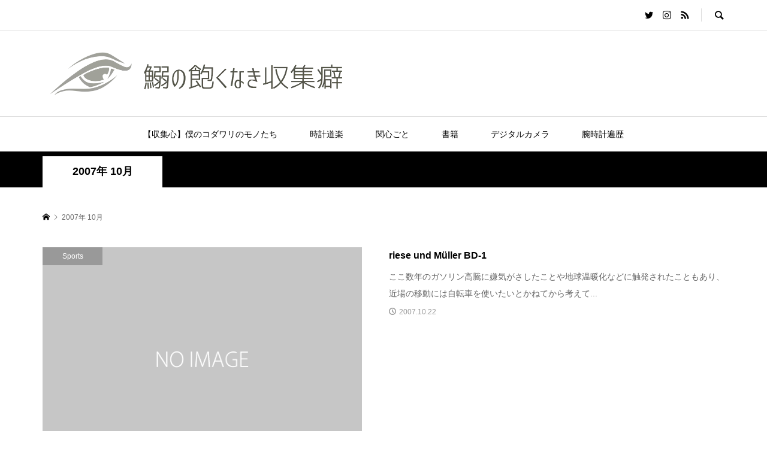

--- FILE ---
content_type: text/html; charset=utf-8
request_url: https://www.google.com/recaptcha/api2/aframe
body_size: 267
content:
<!DOCTYPE HTML><html><head><meta http-equiv="content-type" content="text/html; charset=UTF-8"></head><body><script nonce="hrxFHflyWwg6XytzU1588w">/** Anti-fraud and anti-abuse applications only. See google.com/recaptcha */ try{var clients={'sodar':'https://pagead2.googlesyndication.com/pagead/sodar?'};window.addEventListener("message",function(a){try{if(a.source===window.parent){var b=JSON.parse(a.data);var c=clients[b['id']];if(c){var d=document.createElement('img');d.src=c+b['params']+'&rc='+(localStorage.getItem("rc::a")?sessionStorage.getItem("rc::b"):"");window.document.body.appendChild(d);sessionStorage.setItem("rc::e",parseInt(sessionStorage.getItem("rc::e")||0)+1);localStorage.setItem("rc::h",'1768409810767');}}}catch(b){}});window.parent.postMessage("_grecaptcha_ready", "*");}catch(b){}</script></body></html>